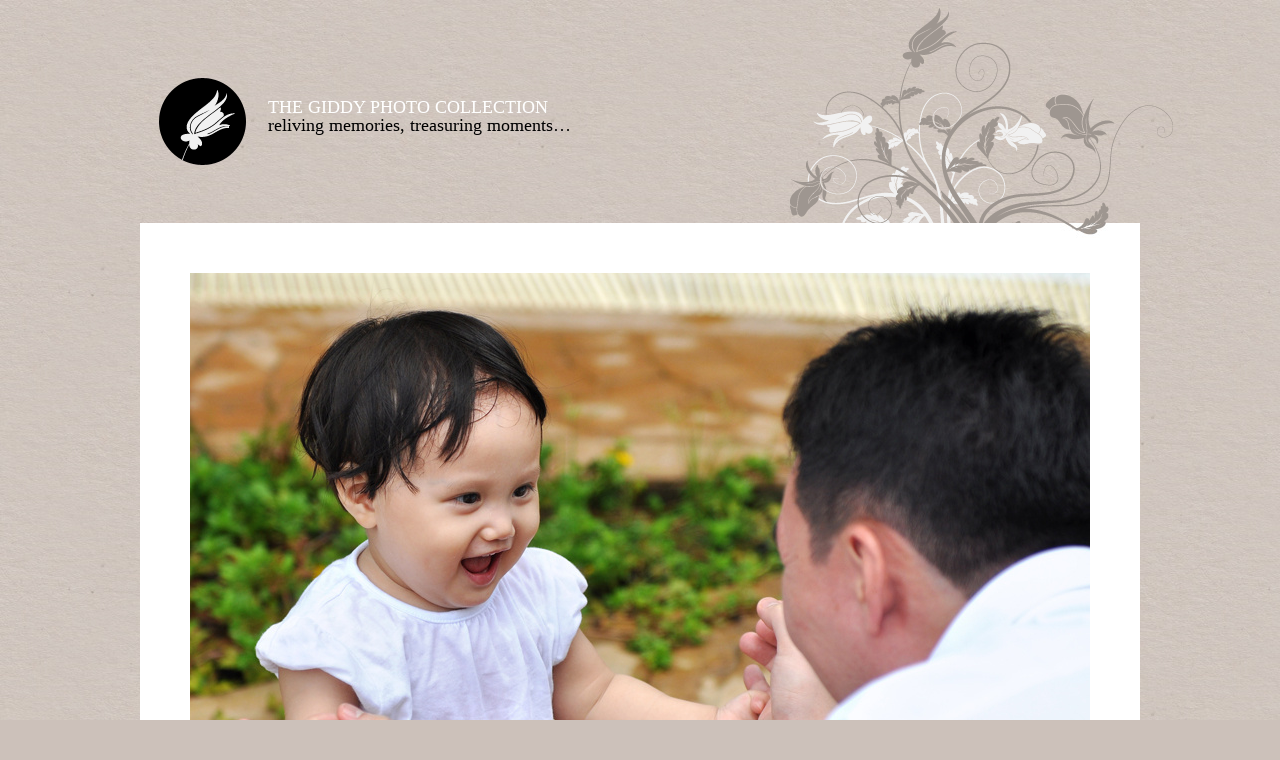

--- FILE ---
content_type: text/css
request_url: http://photos.giddytigers.com/wp-content/themes/grace/style.css
body_size: 2665
content:
/*
Theme Name: Grace
Theme URI: http://7879designs.co.uk/demo/gracephotoblogtheme
Description: The Grace Photoblog theme by <a href="http://7879designs.co.uk/" title="UK WordPress Specialists">7879 Designs</a>.
Version: 1.2
Author: 7879 Designs
Author URI: http://7879designs.co.uk/
Tags: brown, black, photoblogging, fixed-width, two-columns, threaded-comments, sticky-post

	The CSS, XHTML and design is released under GPL:
	http://www.opensource.org/licenses/gpl-license.php



Eric Meyers Reloaded CSS Reset

http://meyerweb.com/eric/thoughts/2007/05/01/reset-reloaded/

*/

html, body, div, span, applet, object, iframe, h1, h2, h3, h4, h5, h6, p, blockquote, pre, a, abbr, acronym, address, big, cite, code,
del, dfn, em, font, img, ins, kbd, q, s, samp, small, strike, strong, sub, sup, tt, var, dl, dt, dd, ol, ul, li, fieldset, form, label, legend,
table, caption, tbody, tfoot, thead, tr, th, td {
	margin: 0;
	padding: 0;
	border: 0;
	outline: 0;
	font-weight: inherit;
	font-style: inherit;
	font-size: 100%;
	font-family: arial, sans-serif;
	vertical-align: baseline;
	}

/* remember to define focus styles! */
:focus {
	outline: 0;
	}

body {
	line-height: 1;
	color: #333;
	background: white;
	font-size: 62.5%; /* Sets 1em to 10px */
	font-family: 'Lucida Grande', arial, verdana, sans-serif;
	}

ol, ul {
	list-style: none;
	}

/* tables still need 'cellspacing="0"' in the markup */
table {
	border-collapse: separate;
	border-spacing: 0;
	}

caption, th, td {
	text-align: left;
	font-weight: normal;
	}

blockquote:before, blockquote:after,
q:before, q:after {
	content: "";
	}

blockquote, q {
	quotes: "" "";
	}
	
/* Font Controls */	

h1, h2, h3 {
	font-family: georgia, times new roman, serif;
	font-size: 1.8em;
	font-style: italic;
	margin-bottom: 20px;
	padding-bottom: 8px;
	border-bottom: 1px solid #333;
	font-weight: normal;
}

h3 {
	font-size: 1.6em;
}

h1.single {
	font-size: 2.4em;
	font-weight: normal;
}

h2.meta {
	border-bottom: none;
	margin-top: 20px;
        margin-bottom: 0px;
}

h3.single {
/*	padding-top: 8px;*/
        padding-top: 2px;
}

#blogTitle h1, #blogTitle h2 {
	margin: 0;
	padding: 0;
	border: 0;
	font-style: normal;
	font-weight: normal;
}

#blogTitle h1 {
	font-size: 1.8em;
	color: #fff;
	text-transform: uppercase;
}

#blogTitle h1 a {
	font-family: georgia, times new roman, serif;
	color: #fff;
	text-transform: uppercase;
	text-decoration: none;
}

#blogTitle h2 {
	font-size: 1.8em;
	color: #000;
	text-transform: lowercase;
	padding-bottom: 10px;
}

p {
	font-size:1.1em;
	margin-bottom: 12px;
	line-height: 1.9em;
}

ul, ol {
	font-size:1.1em;
}

li h2 {
	font-size: 1.6em;
}

li.widget {
	margin-bottom: 2.4em;
}

.textwidget {
	line-height: 1.9em;
}

.page_item {
	margin-bottom: 2px;
}

.page_item .page_item {
	font-size: 1em;
	margin-left: 10px;
}

a {
	color: #333;
	text-decoration: underline;
}

a:hover {
	text-decoration: none;
}

p.postnavigation a, p.postnavigation a:hover {
	text-decoration: none;
}

strong {
	font-weight: bold;
}

em {
	font-style: italic;
}

.hidden {
	display: none;
}
	
/*

Structure Controls

*/

body {
	background: #ccc1ba url(images/body-bg-brown.jpg) 0 0 repeat;
/*         background: #9966CC;*/
	text-align: center;
}

#header {
	width: 1100px;
	background: transparent url(images/header-bg.png) 0 0 no-repeat;
	margin: 0 auto;
	text-align: left;
	height: 220px;
/*	margin-top:20px;*/
        margin-top:3px;
}

#logo {
	float: left;
	margin:75px 0 0 69px;
	width: 89px;
	height: 89px;

	background: transparent;
}

#blogTitle {
	float: left;
	margin:95px 0 0 20px;
	width: 800px;
	height: 89px;
	background: transparent;
}

#page {
	background: #fff url(images/page-bg.jpg) 100% 0 no-repeat;
	width: 1000px;
	margin: 0 auto;
	margin-bottom: 100px;
	text-align: left;
}

#content, #footer {
	margin: 0 50px 50px 50px;
	padding-top: 50px;
	background: transparent;
}

#feature.singlepic, #pagecontent {
	margin-bottom: 50px;
}

#feature.singlepic img {
	text-align: right;
}

#columnleft {
	float: left;
	width: 250px;
}

#columnright {
	float: left;
	margin-left: 50px;
	width: 600px;
}

#commentsform {
	margin-top: 50px;
}

#footer {
	border-top: 1px solid #333;
	padding: 20px 0;
	text-align: right;
}

/* Image Cycle Styles*/
 
.pics { 
	height: 450px; 
	width: 900px; 
	padding:0; 
	margin:0; 
	overflow: hidden;
	margin-bottom: 50px;
	}
	
.pics img { 
	top:0; 
	left:0;
	border:0;
	padding:0; 
	vertical-align: middle;
	}
	
/* General Image Controls */	

.alignright {
	float: right;
	}

.alignleft {
	float: left
	}
	
.aligncenter, div.aligncenter {
   display: block;
   margin-left: auto;
   margin-right: auto;
}	
	

/* Lists */

ul#latestworkgallery {
	margin: 0;
}	
	
ul#latestworkgallery li {
	width: 280px;
	margin: 0px 40px 20px 0;
	float: left;
}

ul#latestworkgallery li.alt {
	margin-right: 0px
}

ul#latestworkgallery li span {
	display: block;
	padding: 6px 2px;
	background: #ddd url(images/thumbnail-footer.jpg) 0 0 no-repeat;
	text-indent: 30px;
	font-weight: bold;
	font-size: 1.2em;
	}
	
	
/* Button Styles */	

p.morebutton {
	width: 99px;
	height: 30px;
}

.morebutton a {
	background: transparent url(images/see-more-button.png) 0 0 no-repeat;
	width: 99px;
	height: 30px;
	border: 0;
	display: block;
}

.morebutton a:hover {
	background-position: 0 -30px;
	cursor: pointer;
}

.previouspostbutton, .nextpostbutton {
	float: left;
	display: block;
}

.previouspostbutton {
 	margin-right: 10px;
 }

.previouspostbutton a, a .previouspostbutton  {
	background: transparent url(images/previous-post-button.png) 0 0 no-repeat;
	width: 99px;
	height: 30px;
	border: 0;
	display: block;
}

.previouspostbutton a:hover, a:hover .previouspostbutton {
	background-position: 0 -30px;
	cursor: pointer;
}

.nextpostbutton a, a .nextpostbutton {
	background: transparent url(images/next-post-button.png) 0 0 no-repeat;
	width: 99px;
	height: 30px;
	border: 0;
	display: block;
}

.nextpostbutton a:hover, a:hover .nextpostbutton {
	background-position: 0 -30px;
	cursor: pointer;
}
	
/* Comments Form */	

#respond {
	margin-top: 30px;
}

#commentform #submit {
	background: transparent url(images/submit-button.png) 0 0 no-repeat;
	width: 99px;
	height: 30px;
	border: 0;
}

#commentform #submit:hover {
	background: transparent url(images/submit-button.png) 0 -30px no-repeat;
	cursor: pointer;
}

/* Comments */

ol.commentlist { 
	list-style:none; 
	margin:0 0 1em; 
	padding:0; 
	text-indent:0; 
	}

ol.commentlist li.comment { 
	border-bottom:1px solid #9e9690; 
	padding:1em; 
	}

ol.commentlist li div.comment-author {}

ol.commentlist li div.vcard { font-weight: normal; }

ol.commentlist li div.vcard cite.fn { 
	font-size: 1.8em;
	font-family: georgia, times new roman, serif;
	font-style:normal;
	}

ol.commentlist li div.vcard cite.fn a.url {}

ol.commentlist li div.vcard img.avatar { 
	border:1px solid #333; 
	float:right; 
	margin:0 0 1em 1em; 
	}

ol.commentlist li div.vcard span.says {
	margin-bottom: 12px;
	}

ol.commentlist li div.commentmetadata {
	margin-bottom: 20px;
	}

ol.commentlist li div.comment-meta { 
	font-size:10px; 
	}

ol.commentlist li div.comment-meta a { 
	color:#9e9690; 
	}

ol.commentlist li p { 
	font-size:11px; 
	margin:0 0 1em; 
	}

ol.commentlist li ul { 
	font-size:1em; 
	list-style:square; 
	margin:0 0 1em 2em; 
	}

ol.commentlist li div.reply { 
	margin-top: 20px;
	color: transparent; 
	}

ol.commentlist li div.reply a { 
	background: transparent url(images/reply-button.png) 0 0 no-repeat;
	width: 83px;
	height: 25px;
	border: 0;
	display: block;
	color: transparent;
	}
	
ol.commentlist li div.reply a:hover { 
	background-position: 0 -25px;
	}	

ol.commentlist li ul.children { 
	list-style:none; 
	margin:1em 0; 
	text-indent:0; 
	}

ol.commentlist li ul.children li.depth-2 { 
	border-left:3px solid #333; 
	margin:.25em 0 .25em .25em; 
	}

ol.commentlist li ul.children li.depth-3 { 
	border-left:3px solid #9e9690; 
	margin:.25em 0 .25em .25em; 
	}

ol.commentlist li ul.children li.depth-4 { 
	border-left:3px solid #bbb; 
	margin:.25em 0 .25em .25em; 
	}

ol.commentlist li.even { 
	background:#fff; 
	}

ol.commentlist li.odd { 
	background:#f6f6f6; 
	}

ol.commentlist li.parent { 
	border-left:3px solid #111; 
	}

ol.commentlist li.pingback { 
	border-bottom:1px dotted #666; 
	padding:1em; 
	}
	
/* Search Contorls*/	

#searchform #s {
	float: left;
	border: 1px solid #444;
	padding: 4px 2px;
	font-size: 1.1em;
	width: 140px;
	margin-right: 10px;
}

#searchsubmit {
	float: left;
	background: transparent url(images/search-button.png) 0 0 no-repeat;
	width: 83px;
	height: 25px;
	border: 0;
	display: block;
	color: transparent;	
	}
	
#searchsubmit:hover {
	background-position: 0 -25px;
	cursor: pointer;
}	

/* General Controls*/

.clearall {
	clear: both;
}

.wp-caption {
	display: none;
	}

--- FILE ---
content_type: application/javascript
request_url: http://photos.giddytigers.com/wp-content/themes/grace/scripts/chili-1.7.pack.js
body_size: 2167
content:
/*  

===============================================================================

Chili is the jQuery code highlighter plugin

...............................................................................

LICENSE: http://www.opensource.org/licenses/mit-license.php

WEBSITE: http://noteslog.com/chili/



                                                                                           Copyright 2007 / Andrea Ercolino

===============================================================================

*/



(function($){ChiliBook={version:"1.9",automatic:true,automaticSelector:"code",codeLanguage:function(a){var b=$(a).attr("class");return b?b:''},metadataSelector:"object.chili",recipeLoading:true,recipeFolder:"",stylesheetLoading:true,stylesheetFolder:"",defaultReplacement:'<span class="$0">$$</span>',replaceSpace:"&#160;",replaceTab:"&#160;&#160;&#160;&#160;",replaceNewLine:"&#160;<br/>",recipes:{},queue:{},preFixCopy:document.selection&&document.selection.createRange,preContent:"",preElement:null};$.metaobjects=function(c){c=$.extend({context:document,clean:true,selector:'object.metaobject'},c);function jsValue(a){eval('value = '+a+";");return a}return $(c.selector,c.context).each(function(){var b={target:this.parentNode};$('> param[@name=metaparam]',this).each(function(){$.extend(b,jsValue(this.value))});$('> param',this).not('[@name=metaparam]').each(function(){var a=this.name,value=jsValue(this.value);$(b.target).each(function(){this[a]=value})});if(c.clean){$(this).remove()}})};$.fn.chili=function(r){var s=$.extend({},ChiliBook,r||{});function cook(k,l){function prepareStep(a,b){var c=(typeof b.exp=="string")?b.exp:b.exp.source;o.push({stepName:a,exp:"("+c+")",length:1+(c.replace(/\\./g,"%").replace(/\[.*?\]/g,"%").match(/\((?!\?)/g)||[]).length,replacement:(b.replacement)?b.replacement:s.defaultReplacement})}function knowHow(){var b=1;var c=[];for(var i=0;i<o.length;i++){var d=o[i].exp;d=d.replace(/\\\\|\\(\d+)/g,function(m,a){return!a?m:"\\"+(b+1+parseInt(a,10))});c.push(d);b+=o[i].length}var e='((?:\\s|\\S)*?)';var f='((?:\\s|\\S)+)';var g='(?:'+c.join("|")+')';g=e+g+'|'+f;return new RegExp(g,(l.ignoreCase)?"gi":"g")}function escapeHTML(a){return a.replace(/&/g,"&amp;").replace(/</g,"&lt;")}function replaceSpaces(b){return b.replace(/ +/g,function(a){return a.replace(/ /g,n)})}function filter(a){a=escapeHTML(a);if(n){a=replaceSpaces(a)}return a}function chef(){var i=0;var j=2;var c=arguments[1];var d=arguments[arguments.length-3];if(!d){var e;while(e=o[i++]){var f=arguments;if(f[j]){var g=/(\\\$)|(?:\$\$)|(?:\$(\d+))/g;var h=e.replacement.replace(g,function(m,a,K){var b='';if(a){return"$"}else if(!K){return filter(f[j])}else if(K=="0"){return e.stepName}else{return filter(f[j+parseInt(K,10)])}});return filter(c)+h}else{j+=e.length}}}else{return filter(d)}}var n=s.replaceSpace;var o=[];for(var p in l.steps){prepareStep(p,l.steps[p])}var q=k.replace(knowHow(),chef);return q}function checkCSS(a){if(!s.queue[a]){var e=document.createElement("link");e.rel="stylesheet";e.type="text/css";e.href=a;document.getElementsByTagName("head")[0].appendChild(e);s.queue[a]=true}}function makeDish(a,b){var c=s.recipes[b];if(!c){return}$el=$(a);var d=$el.text();if(!d){return}d=d.replace(/\r\n?/g,"\n");var e=cook(d,c);if(s.replaceTab){e=e.replace(/\t/g,s.replaceTab)}if(s.replaceNewLine){e=e.replace(/\n/g,s.replaceNewLine)}a.innerHTML=e;if(ChiliBook.preFixCopy){$el.parents().filter("pre").bind("mousedown",function(){ChiliBook.preElement=this}).bind("mouseup",function(){if(ChiliBook.preElement==this){ChiliBook.preContent=document.selection.createRange().htmlText}})}}function getPath(a,b){var c={recipeFolder:s.recipeFolder,recipeFile:a+".js",stylesheetFolder:s.stylesheetFolder,stylesheetFile:a+".css"};var d;if(b&&typeof b=="object"){d=$.extend(c,b)}else{d=c}return{recipe:d.recipeFolder+d.recipeFile,stylesheet:d.stylesheetFolder+d.stylesheetFile}}if(s.metadataSelector){$.metaobjects({context:this,selector:s.metadataSelector})}this.each(function(){var b=this;var c=s.codeLanguage(b);if(''!=c){var d=getPath(c,b.chili);if(s.recipeLoading||b.chili){if(!s.queue[d.recipe]){try{s.queue[d.recipe]=[b];$.getJSON(d.recipe,function(a){a.path=d.recipe;s.recipes[d.recipe]=a;if(s.stylesheetLoading){checkCSS(d.stylesheet)}var q=s.queue[d.recipe];for(var i=0,iTop=q.length;i<iTop;i++){makeDish(q[i],d.recipe)}})}catch(recipeNotAvailable){alert("the recipe for '"+c+"' was not found in '"+d.recipe+"'")}}else{s.queue[d.recipe].push(b)}makeDish(b,d.recipe)}else{makeDish(b,d.recipe)}}});return this};$(function(){if(ChiliBook.automatic){if(ChiliBook.elementPath){ChiliBook.automaticSelector=ChiliBook.elementPath;if(ChiliBook.elementClass){ChiliBook.codeLanguage=function(a){var b=new RegExp("\\b"+ChiliBook.elementClass+"\\b","gi");var c=$(a).attr("class");if(!c){return''}var d=$.trim(c.replace(b,""));return d}}}$(ChiliBook.automaticSelector).chili()}if(ChiliBook.preFixCopy){function preformatted(a){if(''==a){return""}do{var b=(new Date()).valueOf()}while(a.indexOf(b)>-1);a=a.replace(/\<br[^>]*?\>/ig,b);var c=document.createElement('<pre>');c.innerHTML=a;a=c.innerText.replace(new RegExp(b,"g"),'\r\n');return a}$("body").bind("copy",function(){if(''!=ChiliBook.preContent){window.clipboardData.setData('Text',preformatted(ChiliBook.preContent));event.returnValue=false}}).bind("mousedown",function(){ChiliBook.preContent=""}).bind("mouseup",function(){ChiliBook.preElement=null})}})})(jQuery);



--- FILE ---
content_type: application/javascript
request_url: http://photos.giddytigers.com/wp-content/themes/grace/scripts/jquery.easing.1.2.js
body_size: 1126
content:
/*
 * jQuery EasIng v1.1.2 - http://gsgd.co.uk/sandbox/jquery.easIng.php
 *
 * Uses the built In easIng capabilities added In jQuery 1.1
 * to offer multiple easIng options
 *
 * Copyright (c) 2007 George Smith
 * Licensed under the MIT License:
 *   http://www.opensource.org/licenses/mit-license.php
 */

// t: current time, b: begInnIng value, c: change In value, d: duration

jQuery.extend( jQuery.easing,
{
        easeInQuad: function (x, t, b, c, d) {
                return c*(t/=d)*t + b;
        },
        easeOutQuad: function (x, t, b, c, d) {
                return -c *(t/=d)*(t-2) + b;
        },
        easeInOutQuad: function (x, t, b, c, d) {
                if ((t/=d/2) < 1) return c/2*t*t + b;
                return -c/2 * ((--t)*(t-2) - 1) + b;
        },
        easeInCubic: function (x, t, b, c, d) {
                return c*(t/=d)*t*t + b;
        },
        easeOutCubic: function (x, t, b, c, d) {
                return c*((t=t/d-1)*t*t + 1) + b;
        },
        easeInOutCubic: function (x, t, b, c, d) {
                if ((t/=d/2) < 1) return c/2*t*t*t + b;
                return c/2*((t-=2)*t*t + 2) + b;
        },
        easeInQuart: function (x, t, b, c, d) {
                return c*(t/=d)*t*t*t + b;
        },
        easeOutQuart: function (x, t, b, c, d) {
                return -c * ((t=t/d-1)*t*t*t - 1) + b;
        },
        easeInOutQuart: function (x, t, b, c, d) {
                if ((t/=d/2) < 1) return c/2*t*t*t*t + b;
                return -c/2 * ((t-=2)*t*t*t - 2) + b;
        },
        easeInQuint: function (x, t, b, c, d) {
                return c*(t/=d)*t*t*t*t + b;
        },
        easeOutQuint: function (x, t, b, c, d) {
                return c*((t=t/d-1)*t*t*t*t + 1) + b;
        },
        easeInOutQuint: function (x, t, b, c, d) {
                if ((t/=d/2) < 1) return c/2*t*t*t*t*t + b;
                return c/2*((t-=2)*t*t*t*t + 2) + b;
        },
        easeInSine: function (x, t, b, c, d) {
                return -c * Math.cos(t/d * (Math.PI/2)) + c + b;
        },
        easeOutSine: function (x, t, b, c, d) {
                return c * Math.sin(t/d * (Math.PI/2)) + b;
        },
        easeInOutSine: function (x, t, b, c, d) {
                return -c/2 * (Math.cos(Math.PI*t/d) - 1) + b;
        },
        easeInExpo: function (x, t, b, c, d) {
                return (t==0) ? b : c * Math.pow(2, 10 * (t/d - 1)) + b;
        },
        easeOutExpo: function (x, t, b, c, d) {
                return (t==d) ? b+c : c * (-Math.pow(2, -10 * t/d) + 1) + b;
        },
        easeInOutExpo: function (x, t, b, c, d) {
                if (t==0) return b;
                if (t==d) return b+c;
                if ((t/=d/2) < 1) return c/2 * Math.pow(2, 10 * (t - 1)) + b;
                return c/2 * (-Math.pow(2, -10 * --t) + 2) + b;
        },
        easeInCirc: function (x, t, b, c, d) {
                return -c * (Math.sqrt(1 - (t/=d)*t) - 1) + b;
        },
        easeOutCirc: function (x, t, b, c, d) {
                return c * Math.sqrt(1 - (t=t/d-1)*t) + b;
        },
        easeInOutCirc: function (x, t, b, c, d) {
                if ((t/=d/2) < 1) return -c/2 * (Math.sqrt(1 - t*t) - 1) + b;
                return c/2 * (Math.sqrt(1 - (t-=2)*t) + 1) + b;
        },
        easeInElastic: function (x, t, b, c, d) {
                var s=1.70158;var p=0;var a=c;
                if (t==0) return b;  if ((t/=d)==1) return b+c;  if (!p) p=d*.3;
                if (a < Math.abs(c)) { a=c; var s=p/4; }
                else var s = p/(2*Math.PI) * Math.asin (c/a);
                return -(a*Math.pow(2,10*(t-=1)) * Math.sin( (t*d-s)*(2*Math.PI)/p )) + b;
        },
        easeOutElastic: function (x, t, b, c, d) {
                var s=1.70158;var p=0;var a=c;
                if (t==0) return b;  if ((t/=d)==1) return b+c;  if (!p) p=d*.3;
                if (a < Math.abs(c)) { a=c; var s=p/4; }
                else var s = p/(2*Math.PI) * Math.asin (c/a);
                return a*Math.pow(2,-10*t) * Math.sin( (t*d-s)*(2*Math.PI)/p ) + c + b;
        },
        easeInOutElastic: function (x, t, b, c, d) {
                var s=1.70158;var p=0;var a=c;
                if (t==0) return b;  if ((t/=d/2)==2) return b+c;  if (!p) p=d*(.3*1.5);
                if (a < Math.abs(c)) { a=c; var s=p/4; }
                else var s = p/(2*Math.PI) * Math.asin (c/a);
                if (t < 1) return -.5*(a*Math.pow(2,10*(t-=1)) * Math.sin( (t*d-s)*(2*Math.PI)/p )) + b;
                return a*Math.pow(2,-10*(t-=1)) * Math.sin( (t*d-s)*(2*Math.PI)/p )*.5 + c + b;
        },
        easeInBack: function (x, t, b, c, d, s) {
                if (s == undefined) s = 1.70158;
                return c*(t/=d)*t*((s+1)*t - s) + b;
        },
        easeOutBack: function (x, t, b, c, d, s) {
                if (s == undefined) s = 1.70158;
                return c*((t=t/d-1)*t*((s+1)*t + s) + 1) + b;
        },
        easeInOutBack: function (x, t, b, c, d, s) {
                if (s == undefined) s = 1.70158;
                if ((t/=d/2) < 1) return c/2*(t*t*(((s*=(1.525))+1)*t - s)) + b;
                return c/2*((t-=2)*t*(((s*=(1.525))+1)*t + s) + 2) + b;
        },
        easeInBounce: function (x, t, b, c, d) {
                return c - jQuery.easing.easeOutBounce (x, d-t, 0, c, d) + b;
        },
        easeOutBounce: function (x, t, b, c, d) {
                if ((t/=d) < (1/2.75)) {
                        return c*(7.5625*t*t) + b;
                } else if (t < (2/2.75)) {
                        return c*(7.5625*(t-=(1.5/2.75))*t + .75) + b;
                } else if (t < (2.5/2.75)) {
                        return c*(7.5625*(t-=(2.25/2.75))*t + .9375) + b;
                } else {
                        return c*(7.5625*(t-=(2.625/2.75))*t + .984375) + b;
                }
        },
        easeInOutBounce: function (x, t, b, c, d) {
                if (t < d/2) return jQuery.easing.easeInBounce (x, t*2, 0, c, d) * .5 + b;
                return jQuery.easing.easeOutBounce (x, t*2-d, 0, c, d) * .5 + c*.5 + b;
        }
});
